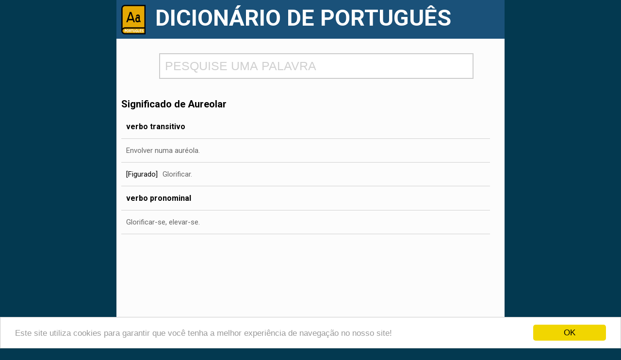

--- FILE ---
content_type: text/html; charset=iso-8859-1
request_url: https://www.dicionario.info/aureolar/
body_size: 4599
content:
<!doctype html>
<!--[if IE 7]>    <html class="no-js lt-ie9 lt-ie8 ie" lang="pt"> <![endif]-->
<!--[if IE 8]>    <html class="no-js lt-ie9 ie" lang="pt"> <![endif]-->
<!--[if IE 9]>    <html class="no-js ie" lang="pt"> <![endif]-->
<!--[if gt IE 9]><!--> <html class="no-js" lang="pt"> <!--<![endif]-->
<head><meta http-equiv="Content-Type" content="text/html; charset=windows-1252">
<title>Significado de Aureolar</title>
<meta name="description" content="Veja o significado da palavra Aureolar">
<meta name="keywords" content="palavras,dicionário,significado das palavras,verbos,portugues,portugal,antonimos,sinonimos,escola,aureolar">
<meta property="og:image" content="https://www.dicionario.info/imagem/aureolar.jpg">
<meta property="og:type" content="website">
<meta property="og:description" content="Veja o significado da palavra Aureolar">
<meta property="og:url" content="https://www.dicionario.info/aureolar/">
<meta property="og:title" content="Significado de Aureolar">
<link rel="amphtml" href="https://www.dicionario.info/amp/aureolar">
<link rel="canonical" href="https://www.dicionario.info/aureolar/" />
<link rel="preconnect" href="https://fonts.googleapis.com">
<link rel="preconnect" href="https://fonts.gstatic.com" crossorigin>
<link href="https://fonts.googleapis.com/css2?family=Roboto:wght@400;500;700&display=swap" rel="stylesheet"><!--[if IE]>
    <link rel="shortcut icon" type="image/png" href="https://www.dicionario.info/img/dic.png" />
<![endif]-->
<![if !IE]>
    <link rel="icon" type="image/png" href="https://www.dicionario.info/img/dic.png" />
<![endif]>
<meta name="viewport" content="width=device-width, initial-scale=1, maximum-scale=1" />
<meta name="HandheldFriendly" content="True">
<script src="https://ajax.googleapis.com/ajax/libs/jquery/1.11.3/jquery.min.js"></script>
<link rel="stylesheet" href="/css/style.css" type="text/css" media="screen"/>
<script>
window.cookieconsent_options = {"message":"Este site utiliza cookies para garantir que você tenha a melhor experiência de navegação no nosso site!","dismiss":"OK","theme":"light-bottom"};
</script>
<script src="//cdnjs.cloudflare.com/ajax/libs/cookieconsent2/1.0.9/cookieconsent.min.js"></script>
<script>
function fill(Value) {

   //Assigning value to "search" div in "search.php" file.

   //$('#search').val(Value);
   window.location.href = "https://www.dicionario.info/"+Value+"/";

   //Hiding "display" div in "search.php" file.

   $('#display').hide();

}

$(document).ready(function() {
var searchTimeout;
var searchReq;

   $("#search").keyup(function() {
       var name = $('#search').val();

    if (searchTimeout) {
        clearTimeout(searchTimeout);
    }
    if (searchReq) {
        searchReq.abort();
    }

            searchTimeout = setTimeout(function(){
        if (name.length > 2) {
           $.ajax({
               type: "POST",
               url: "/ajax.php",
               data: {
                   search: name
               },
               beforeSend: function() {
                   $("#display").html("<img src='/img/processando.gif' style='width:100%'>").show();
               },
               success: function(html) {
                   $("#display").html(html).show();
               }

           });
        }
        else {
            $("#display").html("").hide();
        }
    },500);

   });

});
</script>
</head>
<body><div id="wrapper"><div class="header"><a href="https://www.dicionario.info"><img src="/img/dic.png" title="Dicionário Online" alt="Dicionário Online"></a><div class="title" align="center"><h1>DICIONÁRIO DE PORTUGUÊS</h1></div></div><div class="conteudo"><div class="pesquisa"><input type="text" id="search" value="" name="pesquisa" placeholder="PESQUISE UMA PALAVRA" autocomplete="off"><div id="display"></div></div>
<div class="resto"><h2 class="titulo-significado">Significado de Aureolar</h2><p itemprop="description" class="significado textonovo"><span class="cl">verbo transitivo</span> <span>Envolver numa auréola.</span><br /><span><span class="tag">[Figurado]</span> Glorificar.</span><br /><span class="cl">verbo pronominal</span> <span>Glorificar-se, elevar-se.</span></p>
<div style='clear:both'>
<script async src="https://pagead2.googlesyndication.com/pagead/js/adsbygoogle.js"></script>
<!-- dicionario top -->
<ins class="adsbygoogle"
     style="display:block"
     data-ad-client="ca-pub-6058394136190863"
     data-ad-slot="7053137553"
     data-ad-format="auto"
     data-full-width-responsive="true"></ins>
<script>
     (adsbygoogle = window.adsbygoogle || []).push({});
</script></div>
<h2 class="tit-section">Definição de Aureolar</h2><p class="adicional"> Classe gramatical: <b>adjetivo de dois gêneros</b>, <b>verbo pronominal</b> e <b>verbo transitivo direto</b><br /> Tipo do verbo aureolar: <b>regular</b><br /> Separação silábica: <b>au-re-o-lar</b><br /></p>
<h3 class="tit-other">Outras informações sobre o verbete</h3><p class="adicional"> <span>Possui 8 letras</span><br /> Possui as vogais: <span>a e o u</span><br /> Possui as consoantes: <span>l r</span><br /> O verbo escrito ao contrário: raloerua<br /></p>
<h2 class="h3">Sinônimos de Aureolar</h2><p class="adicional sinonimos"> Aureolar é sinônimo de: <span class="wrapper"> <a href="/glorificar/">glorificar</a>, <a href="/coroar/">coroar</a>, <a href="/nimbar/">nimbar</a> </span></p>

<h3 class="tit-other">Rimas com aureolar</h3><ul class="list col-4-row small"><li><a href="/salutar/">salutar</a></li><li><a href="/confiar/">confiar</a></li><li><a href="/embalar/">embalar</a></li><li><a href="/desperdicar/">desperdiçar</a></li><li><a href="/constatar/">constatar</a></li><li><a href="/identificar/">identificar</a></li><li><a href="/arranjar/">arranjar</a></li><li><a href="/desenrolar/">desenrolar</a></li><li><a href="/alugar/">alugar</a></li><li><a href="/rechacar/">rechaçar</a></li><li><a href="/gritar/">gritar</a></li><li><a href="/desfear/">desfear</a></li><li><a href="/acostumar/">acostumar</a></li><li><a href="/animar/">animar</a></li><li><a href="/disfarcar/">disfarçar</a></li><li><a href="/arrastar/">arrastar</a></li><li><a href="/proporcionar/">proporcionar</a></li><li><a href="/lugar/">lugar</a></li><li><a href="/estrangular/">estrangular</a></li><li><a href="/acalmar/">acalmar</a></li><li><a href="/secar/">secar</a></li><li><a href="/olvidar/">olvidar</a></li><li><a href="/vomitar/">vomitar</a></li><li><a href="/efetuar/">efetuar</a></li></ul>
<h3 class="tit-other">Conjugação do verbo aureolar</h3><div id="conjugacao"><p> <strong>Tipo do Verbo</strong>: regular<br/> <strong>Infinitivo</strong>: aureolar<br /> <strong>Gerúndio</strong>: <a href="/aureolando/">aureolando</a><br /> <strong>Particípio Passado</strong>: <a href="/aureolado/">aureolado</a><br /></p><div class="verb-wrapper-3"><div class="modo">Indicativo</div><ul><li><div class="tempo">Presente do Indicativo</div> eu <a href="/aureolo/">aureolo</a><br/> tu <a href="/aureolas/">aureolas</a><br/> ele <a href="/aureola-3/">aureola</a><br/> nós <a href="/aureolamos/">aureolamos</a><br/> vós <a href="/aureolais/">aureolais</a><br/> eles <a href="/aureolam/">aureolam</a><br/></li><li><div class="tempo">Pretérito Imperfeito do Indicativo</div> eu <a href="/aureolava/">aureolava</a><br/> tu <a href="/aureolavas/">aureolavas</a><br/> ele <a href="/aureolava/">aureolava</a><br/> nós <a href="/aureolavamos/">aureolávamos</a><br/> vós <a href="/aureolaveis/">aureoláveis</a><br/> eles <a href="/aureolavam/">aureolavam</a><br/></li><li><div class="tempo">Pretérito Perfeito do Indicativo</div> eu <a href="/aureolei/">aureolei</a><br/> tu <a href="/aureolaste/">aureolaste</a><br/> ele <a href="/aureolou/">aureolou</a><br/> nós <a href="/aureolamos/">aureolamos</a><br/> vós <a href="/aureolastes/">aureolastes</a><br/> eles <a href="/aureolaram/">aureolaram</a><br/></li><li><div class="tempo">Mais-que-perfeito do Indicativo</div> eu <a href="/aureolara-2/">aureolara</a><br/> tu <a href="/aureolaras-2/">aureolaras</a><br/> ele <a href="/aureolara-2/">aureolara</a><br/> nós <a href="/aureolaramos/">aureoláramos</a><br/> vós <a href="/aureolareis/">aureoláreis</a><br/> eles <a href="/aureolaram/">aureolaram</a><br/></li><li><div class="tempo">Futuro do Pretérito do Indicativo</div> eu <a href="/aureolaria/">aureolaria</a><br/> tu <a href="/aureolarias/">aureolarias</a><br/> ele <a href="/aureolaria/">aureolaria</a><br/> nós <a href="/aureolariamos/">aureolaríamos</a><br/> vós <a href="/aureolarieis/">aureolaríeis</a><br/> eles <a href="/aureolariam/">aureolariam</a><br/></li><li><div class="tempo">Futuro do Presente do Indicativo</div> eu <a href="/aureolarei/">aureolarei</a><br/> tu <a href="/aureolaras/">aureolarás</a><br/> ele <a href="/aureolara/">aureolará</a><br/> nós <a href="/aureolaremos/">aureolaremos</a><br/> vós <a href="/aureolareis-2/">aureolareis</a><br/> eles <a href="/aureolarao/">aureolarão</a><br/></li></ul> <br/></div><div class="verb-wrapper-3"><div class="modo">Subjuntivo</div><ul><li><div class="tempo">Presente do Subjuntivo</div> eu <a href="/aureole/">aureole</a><br/> tu <a href="/aureoles/">aureoles</a><br/> ele <a href="/aureole/">aureole</a><br/> nós <a href="/aureolemos/">aureolemos</a><br/> vós <a href="/aureoleis/">aureoleis</a><br/> eles <a href="/aureolem/">aureolem</a><br/></li><li><div class="tempo">Pretérito Imperfeito do Subjuntivo</div> eu <a href="/aureolasse/">aureolasse</a><br/> tu <a href="/aureolasses/">aureolasses</a><br/> ele <a href="/aureolasse/">aureolasse</a><br/> nós <a href="/aureolassemos/">aureolássemos</a><br/> vós <a href="/aureolasseis/">aureolásseis</a><br/> eles <a href="/aureolassem/">aureolassem</a><br/></li><li><div class="tempo">Futuro do Subjuntivo</div> eu aureolar<br/> tu <a href="/aureolares/">aureolares</a><br/> ele aureolar<br/> nós <a href="/aureolarmos/">aureolarmos</a><br/> vós <a href="/aureolardes/">aureolardes</a><br/> eles <a href="/aureolarem/">aureolarem</a><br/></li></ul> <br/></div><div class="verb-wrapper-2"><div class="modo">Imperativo</div><ul><li><div class="tempo">Imperativo Afirmativo</div> tu <a href="/aureola-3/">aureola</a><br/> ele <a href="/aureole/">aureole</a><br/> nós <a href="/aureolemos/">aureolemos</a><br/> vós <a href="/aureolai/">aureolai</a><br/> eles <a href="/aureolem/">aureolem</a><br/></li><li><div class="tempo">Imperativo Negativo</div> não <a href="/aureoles/">aureoles</a> tu<br/> não <a href="/aureole/">aureole</a> ele<br/> não <a href="/aureolemos/">aureolemos</a> nós<br/> não <a href="/aureoleis/">aureoleis</a> vós<br/> não <a href="/aureolem/">aureolem</a> eles<br/></li></ul> <br/></div><div class="verb-wrapper-1"><div class="modo">Infinitivo</div><ul><li><div class="tempo">Infinitivo Pessoal</div> eu aureolar<br/> tu <a href="/aureolares/">aureolares</a><br/> ele aureolar<br/> nós <a href="/aureolarmos/">aureolarmos</a><br/> vós <a href="/aureolardes/">aureolardes</a><br/> eles <a href="/aureolarem/">aureolarem</a><br/></li></ul> <br/></div></div><div style="clear:both;width:100%"></div> <img src="https://www.dicionario.info/imagem/aureolar.jpg" alt="Significado de aureolar" title="Significado de aureolar" style="width:100%">

                    <h3>
                        "aureolar" em frases</h3>
                    <span></span>
                </div>
                
                <div style="margin-bottom:10px;padding-bottom:15px;border-bottom:1px dashed #808080"><p class="def">Deus fez a criação inicial, sob um silêncio de ouro <b>aureolar</b> ..</p><small style="color:#B0B0B0"> 
                    Em <a target="_blank" href="http://animussemper.blogs.sapo.pt/impressoes-do-s-martinho-170448">animussemper.blogs.sapo.pt</a></small></div><div style="margin-bottom:10px;padding-bottom:15px;border-bottom:1px dashed #808080"><p class="def">Ou a boa vontade que parece <b>aureolar</b> a China</p><small style="color:#B0B0B0"> 
                    Em <a target="_blank" href="http://incursoes.blogs.sapo.pt/estes-dias-que-passam-342-1826269">Incursões</a></small></div><div style="margin-bottom:10px;padding-bottom:15px;border-bottom:1px dashed #808080"><p class="def">A <b>aureolar</b> -se aos poucos, depressa se vai transformando num clarão que clarifica e enternece as...</p><small style="color:#B0B0B0"> 
                    Em <a target="_blank" href="http://picodavigia2.blogs.sapo.pt/os-murmurios-dos-buzios-611337">picodavigia2.blogs.sapo.pt</a></small></div><div style="margin-bottom:10px;padding-bottom:15px;border-bottom:1px dashed #808080"><p class="def">preferencialmente supero-externa e retro - <b>aureolar</b> com discreta irregularidade à esquerda em relação com cirurgia anteriormente instituída associando-se a diminuição...</p><small style="color:#B0B0B0"> 
                    Em <a target="_blank" href="http://fortunatocardoso.blogs.sapo.pt/foi-so-susto-sera-107811">Maria de Lourdes</a></small></div><div style="margin-bottom:10px;padding-bottom:15px;border-bottom:1px dashed #808080"><p class="def">Com o Sol lá ao fundo, a impor-lhe um cerco de transparência, a <b>aureolar</b> -lhe o negro basáltico da lava, parecia que lhe escorriam, pelas encostas laminadas, refluxos...</p><small style="color:#B0B0B0"> 
                    Em <a target="_blank" href="http://picodavigia2.blogs.sapo.pt/93365.html">picodavigia2.blogs.sapo.pt</a></small></div><div style="margin-bottom:10px;padding-bottom:15px;border-bottom:1px dashed #808080"><p class="def">esquecida do dia anterior, a <b>aureolar</b> -se para aos poucos se ir transformando num clarão, que trouxesse um respirar mais...</p><small style="color:#B0B0B0"> 
                    Em <a target="_blank" href="http://picodavigia2.blogs.sapo.pt/80450.html">picodavigia2.blogs.sapo.pt</a></small></div><div style="margin-bottom:10px;padding-bottom:15px;border-bottom:1px dashed #808080"><p class="def">do carisma, daquele magnetismo que parece <b>aureolar</b> os líderes de homens..</p><small style="color:#B0B0B0"> 
                    Em <a target="_blank" href="http://catedraldaluz.blogs.sapo.pt/140204.html">catedraldaluz.blogs.sapo.pt</a></small></div><div style="margin-bottom:10px;padding-bottom:15px;border-bottom:1px dashed #808080"><p class="def">Quem viola gosta de se <b>aureolar</b> com um contributo</p><small style="color:#B0B0B0"> 
                    Em <a target="_blank" href="http://jumento.blogspot.com/2013/01/umas-no-cravo-e-outras-na-ferradura_6.html">O JUMENTO</a></small></div><div style="margin-bottom:10px;padding-bottom:15px;border-bottom:1px dashed #808080"><p class="def">Quem viola gosta de se <b>aureolar</b> com um contributo cívico e deixa pairar a ideia de que deu a conhecer...</p><small style="color:#B0B0B0"> 
                    Em <a target="_blank" href="http://sorumbatico.blogspot.com/2013/01/a-caca-ao-violador-de-segredos.html">sorumb</a></small></div><div style="margin-bottom:10px;padding-bottom:15px;border-bottom:1px dashed #808080"><p class="def">Francisco e Jacinta, vão <b>aureolar</b> O Sumo Pontífice, sucessor de Pedro;;</p><small style="color:#B0B0B0"> 
                    Em <a target="_blank" href="http://auren.blogs.sapo.pt/827612.html">AUREN - Por Ourém e pelos oureenses!</a></small></div>

            </div></div></div>
<script type="application/ld+json">
{
  "@context": "https://schema.org/",
  "@type": "WebPage",
  "name": "Aureolar",
  "url": "https://www.dicionario.info/aureolar",
  "description": "Envolver numa auréola.",
  "publisher": {
    "@type": "Organization",
    "name": "Dicionário.info, Dicionário Online de Português",
    "logo": {
      "@type": "ImageObject",
      "url": "https://www.dicionario.info/img/dic.png",
      "width": 1207,
      "height": 1461
    }
  },
  "mainEntity": {
    "@type": "DefinedTerm",
    "@id": "https://www.dicionario.info/aureolar",
    "name": "aureolar",
    "inDefinedTermSet": "https://www.dicionario.info/"
  },
  "image": [
    "https://www.dicionario.info/imagem/aureolar.jpg"
  ]
}
</script>
<!-- Global site tag (gtag.js) - Google Analytics -->
<script async src="https://www.googletagmanager.com/gtag/js?id=UA-127968626-1"></script>
<script>
  window.dataLayer = window.dataLayer || [];
  function gtag(){dataLayer.push(arguments);}
  gtag('js', new Date());

  gtag('config', 'UA-127968626-1');
</script>
 <!--UPDATE dic-->
</body>


--- FILE ---
content_type: text/html; charset=utf-8
request_url: https://www.google.com/recaptcha/api2/aframe
body_size: 265
content:
<!DOCTYPE HTML><html><head><meta http-equiv="content-type" content="text/html; charset=UTF-8"></head><body><script nonce="0ZfT9Yr6cdGrghOZjs0rTg">/** Anti-fraud and anti-abuse applications only. See google.com/recaptcha */ try{var clients={'sodar':'https://pagead2.googlesyndication.com/pagead/sodar?'};window.addEventListener("message",function(a){try{if(a.source===window.parent){var b=JSON.parse(a.data);var c=clients[b['id']];if(c){var d=document.createElement('img');d.src=c+b['params']+'&rc='+(localStorage.getItem("rc::a")?sessionStorage.getItem("rc::b"):"");window.document.body.appendChild(d);sessionStorage.setItem("rc::e",parseInt(sessionStorage.getItem("rc::e")||0)+1);localStorage.setItem("rc::h",'1768830313301');}}}catch(b){}});window.parent.postMessage("_grecaptcha_ready", "*");}catch(b){}</script></body></html>